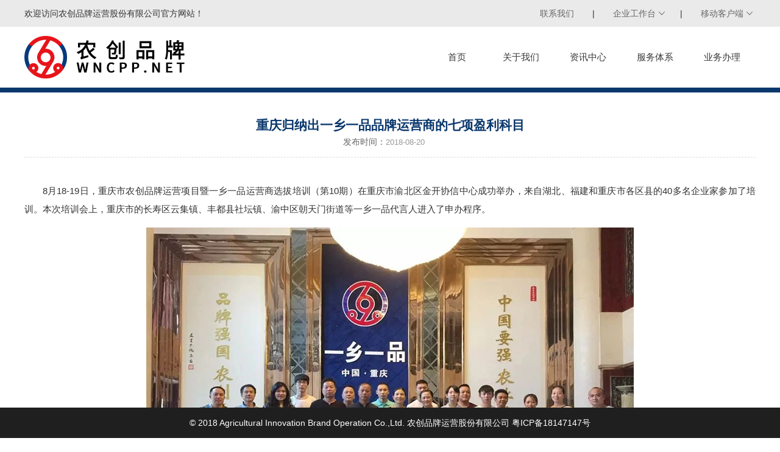

--- FILE ---
content_type: text/html
request_url: http://wncpp.net/html/news/scdt-detail-l7.html
body_size: 3351
content:
<!DOCTYPE html>
<html>
<head>
  <meta charset="UTF-8">
  <title>农创品牌运营股份有限公司官方网站-资讯中心-市场动态</title>
  <link href="../../images/favicon.ico" mce_href="images/favicon.ico" rel="shortcut icon" type="image/ico">
  <link rel="stylesheet" href="../../css/main.css"/>
</head>
<body>
<!-- 页头开始 -->
<div id="header"><script src="../../js/head.js" type="text/javascript"></script></div>
<!-- 页头结束 --> 
<div class="main">
  <!--<div class="NeiBanner" style="background-image: url('../../images/ban1.jpg')"></div>-->
  <div class="NeiBanner"></div>
  <div class="pageCont cmain">
  	<div class="text">
        <h2 class="newsTit">
            <span>重庆归纳出一乡一品品牌运营商的七项盈利科目</span>
            <span class="fn f14 gray">发布时间：<b>2018-08-20</b></span>
        </h2>
        <div class="pt20">
           <p>8月18-19日，重庆市农创品牌运营项目暨一乡一品运营商选拔培训（第10期）在重庆市渝北区金开协信中心成功举办，来自湖北、福建和重庆市各区县的40多名企业家参加了培训。本次培训会上，重庆市的长寿区云集镇、丰都县社坛镇、渝中区朝天门街道等一乡一品代言人进入了申办程序。</p>
           <p class="nt2 tc"><img src="../../images/news/scdt-l7-1.jpg"><br><span class="blue1">重庆一乡一品品牌运营商第十期选拔培训班部分学员合影</span></p>
           <p>培训选拔会上，北京互生经济学研究院“县域经济可持续发展课题组”专家成员、《科技与法律》杂志社“知识产权案例研究”栏目同行评议专家审稿人、重庆博都农业发展有限公司总经理兼首席讲师殷红艳女士，根据全国农创品牌运营股份有限公司培训大纲要求，结合重庆两个多月的市场推广探索和实践，详细梳理和解读了“一乡一品品牌运营商的七项盈利科目”。</p>
           <p>殷红艳的授课深入浅出、娓娓道来，尽显专家风范：“一乡一品品牌运营商项目的配合国家乡村振兴战略、助力国家品牌强农计划的落地项目；是推动‘农业全面升级、农村全面进步、农民全面发展’的解决方案；是新时期中国农村新一轮改革的切入点；是对中国农业发展新模式的率先探索”。</p>
           <p>殷红艳旁征博引地给与会企业家分析：“一乡一品的七项盈利科目不仅合法合规，项目收益不仅巨大，而且可实现80年以上的持续盈利，是一个前所未有的创新型项目”。</p>
           <p>殷红艳还深情地说：“一乡一品渠道产品，不远的将来就是中国农村好产品的代名词，一乡一品代言人是国家乡村振兴的基础人才，是中国新时期的一代乡贤型企业家！你们责任重大、使命光荣、前途无量！” </p>
           <p class="nt2 tc"><img src="../../images/news/scdt-l7-2.jpg"><br><span class="blue1">重庆博都农业发展有限公司殷红艳女士讲解“七项盈利科目”</span></p>
           <p>一乡一品品牌运营商的盈利科目有以下七项：</p>
           <p class="fb">一、品牌认证担保年费收益</p>
           <p>一乡一品的品牌渠道是当地品牌企业进入一乡一品专区销售产品的通道，为了保护消费者权益，杜绝假冒伪劣产品进入渠道，我们需要对所有进入渠道的企业进行品牌认证和品牌质量跟踪，所以当地一乡一品品牌运营商需要向进入一乡一品专区渠道的企业收取每年1000元的品牌认证担保费用，如果进入一乡一品的产品一旦出现品质问题，品牌运营商必须承担连带责任。</p>
           <p class="fb">二、电商管理服务费收益</p>
           <p>一乡一品专区的产品销售电商管理服务费是3%，其中2%是留成给一乡一品品牌运营商的管理费，该收益仅向该运营商所在区域所服务企业扣取。</p>
           <p class="fb">三、产品销售收益</p>
           <p>1、产品代理销售收益：一乡一品品牌运营商可以代理销售品牌企业产品，赚取代理销售产品的利润。</p>
           <p>2、自创品牌产品销售收益：一乡一品品牌运营商可以塑造自己的品牌产品，获得销售收益。</p>
           <p>3、去库存产品促销收益：利用互生系统平台的抵扣券专区，帮助企业促销去库存获得促销收益。</p>
           <p class="fb">四、市场推广收益</p>
           <p>1、一乡一品品牌运营商的服务体系建设需要大力推广选商工作，前期的推广工作是难得的商机，一乡一品品牌运营商的招商提成是20%，即6000元。</p>
           <p>2、参与城市农创品牌公司及省公司的辅助招商提成为首次投资费用的5%。</p>
           <p>3、推广企业应用一乡一品的互生企业系统（可接受定向消费币）享4000元/套的推广提成。</p>
           <p class="fb">五、托管项目股权收益</p>
           <p>1、发卡股权收益：每一个一乡一品品牌运营商需要为当地消费者免费发放互生福利卡，9999张卡为一个托管项目单位，享受该托管项目系统内收益30%分配（按照《农创1号手册》消费积分收益预算，每年可能产生收益72万元至216万元，年限可能80年以上），按照发卡数量的占比配置实际股权，所需的基础成本费用30万元在托管项目的收益里扣回，这30%的发卡股权属于发卡机构，享有终身收益权，可世袭继承。</p>
           <p>2、经营股权激励收益：一乡一品品牌运营商前三年年审过关，将获得每年10%的托管项目收益，三年累计可获得30%托管项目收益，该部分收益只能在企业正常从事一乡一品品牌运营商工作的情况下获得分配，不属于企业的股权，是互生系统平台扶持地方品牌运营的支持计划，不得转让、不得继承、不得带走，永远置留给继续在当地从事一乡一品品牌运营商的经营团队。</p>
           <p class="fb">六、代理农业科技项目收益</p>
           <p>人民对美好生活的向往，必然会助力农业科技项目的健康发展，助推农特产品的升级换代、土地改良、种子改良、种植技术的改进等项目，这里蕴含了很多商机，一乡一品品牌运营商有责任和义务去代理和推广，同时也能获得相应的收益。</p>
           <p class="fb">七、互生企业系统积分增值收益</p>
           <p>一乡一品品牌运营商系统里有积分增值收益和再增值收益，每月不确定，收益最高40万。获得一乡一品品牌运营商资格越早，增值收益就越大，品牌运营商服务的企业给消费者积分越多，获得的奖励就越大（再增值收益也就越多）。</p>
        </div>
    </div>
  </div>
</div>
<!-- 页脚开始 -->
<div id="footer"><script src="../../js/footer.js" type="text/javascript"></script></div>
<!-- 页脚结束 -->		
<script src="../../js/jquery-1.12.4.js"></script>
<script src="../../js/jquery.SuperSlide.2.1.1.js"></script>
<script src="../../js/loadModule.js" type="text/javascript"></script>
<!--<script src="../../js/main.js"></script>-->
</body>
</html>

--- FILE ---
content_type: text/css
request_url: http://wncpp.net/css/main.css
body_size: 14645
content:
*{
  padding:0;
  margin:0;
  word-break: break-all;
}
body{
  /*color:#666;*/
  color:#333;
  font:14px "Microsoft Yahei","Hiragino Sans GB","Heiti SC","WenQuanYi Micro Hei",sans-serif;
  background:#fff;
  width: 100%;
}
p,h1,h2,h3,h4,h5,h6,ul,li,ol{
  padding:0;
  margin:0;
}
.m60{margin-bottom: 60px}
i,em{font-style: normal}
.lf{float:left;}
.rt{float:right;}
.clear{clear:both;}
ul,dl,dt,dd,ol,li{list-style:none;}
a{
  color:#666;
  text-decoration:none;
}
input,button,textarea{outline: none;background-color: #fff}
.link{
  position: relative;
  display: block;
  width: 100%;
  height: 100%;
}
img{border: none;}
@media (max-width: 1200px) {
  body, header {
    width: 1300px;
  }
}
#header{
	min-height: 144px;
}
#footer{
	position: fixed;
	bottom: 0;
	width: 100%;
}
#header + .main{
	margin-bottom: 50px;
}
.SearchLabel input,.SliderForm,/*.HeaderList ul li a:before,.HeaderList ul li a span,*/.banner .indicator a,.banner .cut,
.banner .prev,.banner .next,.NavTopMore:before,.NavTopMore,.News .picList li dl dt,.AppList ul li a img,
.center ul li a img,.LinkMain:before,.FooterTop .LinkMList ul li a,.NeiNav ul li,.NeiNav ul li span,.DownUp a
,.DownUp a:before,.ANMain ul li a dt img,.ANMain ul li a dt .mk,.ANMain ul li a dd .span3,.ANMain ul li a dd .span2,
.pages a,.ACMain ul li a dt img,.ACMain ul li a dt,.ACMain ul li a dd,.NProducts ul li a dl dt,.AppMain ul li a img,
.ProMed,.CFList,.PRobelemList ul li,.TMLebel input,.TMLebel textarea,.TMBtns{
  transition: all 0.3s linear;
  -webkit-transition: all 0.3s linear;
  -moz-transition: all 0.3s linear;
  -o-transition: all 0.3s linear;
}
.CloMain{
  transition: all 0.4s linear;
  -webkit-transition: all 0.4s linear;
  -moz-transition: all 0.4s linear;
  -o-transition: all 0.4s linear;
}
.cmain:after,.HeaderList ul:after,.NavTop:after,.AppList ul:after,.center ul:after,.DownUp:after,.ANMain ul:after,
.ACMain ul:after,.NProducts ul:after,.PDNav:after,.AppMain ul:after,.Address ul:after,.TMLebelMain:after{
  content: ' ';
  display: table;
  clear: both;
}

/*  header  */
.cmain{
  width: 1200px;
  margin: 0 auto;
}
.cmain img{max-width: 100%}
.HeaderTop{
  width: 100%;
  height: 44px;
  line-height: 44px;
  background-color: #eaeaea;
}
.HeaderTel{
  float: right;
  /*padding-left: 25px;
  background-repeat: no-repeat;
  background-position: left center;
  background-image: url("../images/tel1.png");*/
}
.HeaderTel em{color: #44a8f2}
.HeaderTel span{margin:0 30px;}
.HeaderBot{
  width: 100%;
  height: 100px;
  background-color: #fff;
}
.logo{
  float: left;
  margin-top: 15px;
}
.search{float: right;position: relative}
.SearchBtn{
  width: 79px;
  height: 80px;
  background-color: #fff;
  background-repeat: no-repeat;
  background-position: center;
  background-image: url("../images/fdj1.png");
  border-right: 1px solid #eeeeee;
  cursor: pointer;
}
.SliderForm{
  position: absolute;
  right: 80px;
  top: 0;
  padding: 22px;
  background-color: #000;
  background-color: rgba(0,0,0,.3);
  filter: progid:DXImageTransform.Microsoft.Alpha(opacity=70);
  width: 350px;
  height: 36px;
  z-index: 300;
}
.SliderActive{
  padding: 22px 0 !important;
  width: 0 !important;
  opacity: 0 !important;
}
.SearchLabel input{
  width: 100%;
  height: 36px;
  line-height: 36px;
  border: 1px solid #ddd;
  border-radius: 3px;
  box-sizing: border-box;
}
.IpuAct{padding-left: 10px !important;}
.SearchLabel input:focus{border: 1px solid #44a8f2}
.HeaderList{float: right}
.HeaderList ul li{float: left}
.HeaderList ul li a{
  width: 100px;
  height: 100px;
  display: block;
  position: relative;
  z-index: 30;
  color: #383838;
  font-size: 15px;
  text-align: center;
}
.HeaderList ul li a span{display: block;}
.HeaderList ul li a .span1{
	line-height: 100px;
}
.HeaderList ul li a .span2{
  padding-top: 30px;
}
.HeaderList ul li.active a:before{height: 100%}
.HeaderList ul li a:before{
  content: '';
  position: absolute;
  top: 0;
  left: 0;
  width: 100%;
  height: 0;
  background-color: #0b386c;
  z-index: -1;
}
.HeaderList ul li.active a span{color: #fff}
.HeaderList ul li a:hover span{color: #fff}
.HeaderList ul li a:hover:before{
  height: 100px;
}
/*  banner  */
.banner {
  height: 500px;
  position: relative;
}
.banner ul li {
  height: 100%;
  width: 100%;
  position: absolute;
  display: none;
  z-index:10;
}
.banner .cut {
  position: absolute;
  width: 43px;
  height: 75px;
  top:50%;
  margin-top: -38px;
  background-repeat: no-repeat;
  background-position: center;
  z-index: 20;
  opacity: 0;
  filter: progid:DXImageTransform.Microsoft.Alpha(opacity=0);
  border-radius: 3px;
  cursor: pointer;
}
.banner:hover .cut{
  opacity: 0.6;
  filter: progid:DXImageTransform.Microsoft.Alpha(opacity=60);
}
.banner .prev {
  left: 30px;
  background-image: url("../images/zhd.png");
}
.banner .next {
  right: 30px;
  background-image: url("../images/yhd.png");
}
.banner .indicator {
  position: absolute;
  width: 100%;
  left:0;
  bottom:24px;
  text-align: center;
  z-index: 20;
}
.banner .indicator a {
  display: inline-block;
  width: 45px;
  height: 2px;
  background: #fff;
  margin: 10px;
}
.banner .indicator a.cur {background: #0067b2;}
.banner .indicator a.cur:hover{background: #0067b2;}
/*  轮播结束  */
.NavTop{
  /*height: 38px;
  line-height: 38px;
  margin-bottom: 40px;*/
}
/*.NavTopTxt{float: left;}*/
.NavTopTxt span,
.NavTopTxt1 span,
.NavTopTxt2 span{
  display: block;
  font-size: 24px;
  color: #0b386c;
  /*font-weight: bold;*/
}
.NavTopTxt em,
.NavTopTxt b,
.NavTopTxt1 em,
.NavTopTxt2 em{
  /*font-size: 16px;*/
  font-size: 18px;
  color: #0b386c;
  font-weight: normal;
}
.NavTopMore{
  float: right;
  font-size: 14px;
  position: relative;
}
.NavTopMore:before{
  content: '';
  position: absolute;
  top: 18px;
  right: 50px;
  width: 30px;
  height: 1px;
  border-top: 1px solid #666;
}
.NavTopMore:hover{color: #44a8f2}
.NavTopMore:hover:before{ border-top: 1px solid #44a8f2;}

/*  产品中心  */
.News .picList li{
  float: left;
  /*width: 294px;*/
  width: 230px;
  margin-right: 8px;
}
.News .picList li a{
  display: block;
  position: relative;
}
.News .picList li dl dt{
  /*width: 294px;*/
  width: 230px;
  height: 294px;
  overflow: hidden;
  position: relative;
}
.News .picList li dl dt img{
  position: absolute;
  top: 0;
  left: 0;
  right: 0;
  bottom: 0;
  margin: auto;
  width: 0;
  height: 0;
}
.News .picList li:hover dl dt{box-shadow: 0 5px 10px #ddd}
.CloMain{
  display: block;
  position: absolute;
  left: 0;
  top: 0;
  width: 100%;
  height: 100%;
  background-color: #fff;
  transform: scale(1,1);
  -webkit-transform: scale(1,1);
  -moz-transform: scale(1,1);
  -ms-transform: scale(1,1);
  -o-transform: scale(1,1);
  transform-origin: top center;
  -webkit-transform-origin: top center;
  -moz-transform-origin: top center;
  -ms-transform-origin: top center;
  -o-transform-origin: top center;
}
.CloMain .clo{
  display: block;
  padding: 20px;
}
.News .picList li:hover dl dt .CloMain{
  /*transform: scale(1,1);
  -webkit-transform: scale(1,1);
  -moz-transform: scale(1,1);
  -ms-transform: scale(1,1);
  -o-transform: scale(1,1);*/
}
.CloMain .clo span{
  display: block;
  text-align: center;
}
.CloMain .clo .span1{
  font-size: 48px;
  /*color: #44a8f2;*/
  color: #23ac38;
}
.CloMain .clo .shu{
  width: 2px;
  height: 90px;
  margin: 0 auto;
  background-color: #dddddd;
}
.CloMain .clo .span2{
  line-height: 28px;
  /*text-align: justify;
  height: 56px;*/
  text-align: center;
  height: 146px;
  overflow: hidden;
}
.CloMain .clo .span3{
  width: 150px;
  height: 34px;
  line-height: 34px;
  border-radius: 3px;
  /*background-color: #44a8f2;*/
  background-color: #23ac38;
  color: #fff;
  margin: 10px auto 0;
}
.News .picList li dl dd{
  padding: 0 10px;
  overflow: hidden;
  white-space: nowrap;
  text-overflow: ellipsis;
  height: 40px;
  line-height: 40px;
  text-align: center;
  color: #44a8f2;
}
.pageState{display: none}
.PartnerScroll{position: relative}
.PartnerScroll .prev{
  left: -50px;
  background-image: url("../images/zhd.png");
}
.PartnerScroll .next{
  right: -50px;
  background-image: url("../images/yhd.png");
}
.PartnerScroll .prev,
.PartnerScroll .next{
  position: absolute;
  width: 20px;
  height: 36px;
  top: 50%;
  margin-top: -18px;
  background-repeat: no-repeat;
  background-position: center;
  z-index: 20;
  cursor: pointer;
}
.News .tempWrap{width: 1200px !important;}
/*  应用服务  */
.application{
  padding: 60px 0;
  background-color: #0b386c;
  /*margin-top: 30px;*/
}
.AppList ul li{
  float: left;
  margin-right: 15px;
  position: relative;
  top: -200px;
  opacity: 0
}
.AppList ul li a{
  display: block;
  position: relative;
  width: 390px;
  height: 235px;
  overflow: hidden;
}
.AppList ul li a img{
  width: 100%;
  height: 100%;
}
.AppList ul li a:hover img{
  transform: scale(1.03);
  -webkit-transform: scale(1.03);
  -moz-transform: scale(1.03);
  -ms-transform: scale(1.03);
  -o-transform: scale(1.03);
}
.AppList ul li a .ALMed{
  position: absolute;
  left: 10px;
  bottom: 10px;
  max-width: 350px;
  border-radius: 3px;
  height: 36px;
  line-height: 36px;
  padding: 0 10px;
  background-color: #000;
  background-color: rgba(0,0,0,.5);
  color: #fff;
  font-size: 16px;
  overflow: hidden;
  white-space: nowrap;
  text-overflow: ellipsis;
  filter: progid:DXImageTransform.Microsoft.Alpha(opacity=70);
}
.center ul li{
  float: left;
  margin-right: 14px;
  position: relative;
  left: -200px;
  opacity: 0;
}
.center ul li a{
  display: block;
  width: 593px;
  height: 366px;
  position: relative;
  overflow: hidden;
}
.center ul li a img{width: 100%}
.center ul li a:hover img{
  transform: scale(1.03);
  -webkit-transform: scale(1.03);
  -moz-transform: scale(1.03);
  -ms-transform: scale(1.03);
  -o-transform: scale(1.03);
}
.CenterMed{
  position: absolute;
  left: 0;
  bottom: 0;
  color: #fff;
  padding: 10px 15px;
  width: 530px;
  z-index: 999;
}
.CenterMed a {color: #fff;font-size:15px;}
/*新增*/
.CenterMedBg {
  position: absolute;
  left: 0;
  bottom: 0;	
  width: 560px;
  height: 40px;
  background: #000;
  opacity: 0.5;
  filter:Alpha(opacity=50);
}
.CenterMed .txt1{
  height: 20px;
  line-height: 20px;
}
.CenterMed .txt1 span{font-size: 18px}
.CenterMed .hen{
  width: 60px;
  height: 1px;
  margin: 20px 0;
  background-color: #fff;
}
.CenterMed .txt2{
  /*width: 375px;*/
  line-height: 28px;
  height: 56px;
  overflow: hidden;
  text-align: justify;
}
/*  footer  */
.FooterTop{
  /*background-color: #10293c;*/
  border-top: 1px solid #e5e5e5;/*新增*/
  background-color: #f5f5f5;
  padding: 30px 0;
  font-size: 0;
}
.FooterTop ul{
  display: inline-block;
  vertical-align: top;
  margin-right: 50px;
}
.FooterTop ul li{font-size: 14px;line-height: 30px;/*color: #999*/;color: #666}
.FooterTop ul li a{/*color: #999*/;color: #666}
.FooterTop ul li.active{
  margin-bottom: 5px;
  font-size: 16px;
  /*color: #bababa;*/
  color: #275e86;
}
.FooterTop ul li.active a{
  font-size: 16px;
  /*color: #bababa;*/
  color: #275e86;
}
.FooterTop ul li a:hover{color: #bababa}
.FooterTop ul.ImgList li.item{margin-bottom: 10px}
.FooterTop ul.ImgList li.item a{
  display: inline-block;
  width: 25px;
  height: 25px;
  border-radius: 50%;
  margin-right: 10px;
  background-repeat: no-repeat;
  background-position: center;
}
.FooterTop ul.ImgList li.item .m1{background-image: url("../images/m1.png");position: relative}
.FooterTop ul.ImgList li.item .m1:hover{background-image: url("../images/m1-active.png")}

.FooterTop ul.ImgList li.item .m2{background-image: url("../images/m2.png")}
.FooterTop ul.ImgList li.item .m2:hover{background-image: url("../images/m2-active.png")}

.FooterTop ul.ImgList li.item .m3{background-image: url("../images/m3.png")}
.FooterTop ul.ImgList li.item .m3:hover{background-image: url("../images/m3-active.png")}

.FooterTop ul.ImgList li.item .m4{background-image: url("../images/m4.png")}
.FooterTop ul.ImgList li.item .m4:hover{background-image: url("../images/m4-active.png")}

.FooterTop ul li.hen{
  width: 60px;
  height: 2px;
  background-color: #275e86;
  margin-bottom: 20px;
}
.LinkItem{
  float: right;
  color: #bababa;
  font-size: 14px;
  line-height: 30px;
}
.LinkItem .txt1{text-align: right}
.LinkItem .txt1 em{font-size: 16px}
.LinkItem .txt2{text-align: right;margin-bottom: 10px}
.LinkItem .txt2 span{
  display: inline-block;
  width: 60px;
  height: 2px;
  background-color: #275e86;
}
.LinkItem .txt3{position: relative}
.LinkMain{
  width: 190px;
  height: 36px;
  line-height: 36px;
  padding: 0 20px 0 30px;
  background-color: #405463;
  position: relative;
  cursor: pointer;
}
.LinkMain:before{
  content: '';
  position: absolute;
  right: 20px;
  top: 13px;
  width: 0;
  height: 0;
  border-left: 6px solid transparent;
  border-right: 6px solid transparent;
  border-top: 8px solid #ffffff;
}
.NameActive:before{
  transform: rotate(180deg);
  -webkit-transform: rotate(180deg);
  -moz-transform: rotate(180deg);
  -ms-transform: rotate(180deg);
  -o-transform: rotate(180deg);
}
.FooterBot{
  height: 50px;
  line-height: 50px;
  color: #fff;
  background-color: #1f1f1f;
}
.FooterBot a {color: #fff;}
.LinkMList{
  position: absolute;
  left: 0;
  bottom: 37px;
  width: 240px;
  max-height: 120px;
  padding: 10px 0;
  border-radius: 3px;
  background-color: #405463;
  color: #bababa;
  overflow: hidden;
  z-index: 30;
  text-align: center;
  display: none;
}
.FooterTop .LinkMList ul{
  width: 260px;
  max-height: 120px;
  margin: 0;
  overflow-y: scroll;
}
.FooterTop .LinkMList ul li a{
  display: block;
  line-height: 30px;
  padding: 0 10px;
  overflow: hidden;
  white-space: nowrap;
  text-overflow: ellipsis;
}
.FooterTop .LinkMList ul li a:hover{background-color: #275e86}

/*  关于我们  */
.NeiBanner{
  width: 100%;
  /*height: 360px;*/
  height: 8px;
  overflow: hidden;
  /*background-position: center;*/
  background-color: #0b386c;
}
.NeiNav{
  width: 100%;
  height: 60px;
  background-color: #f6f6f6;
  text-align: center;
}
.NeiNav .cmain{font-size: 0}
.NeiNav ul li{
  display: inline-block;
  vertical-align: top;
  height: 58px;
  border-bottom: 2px solid transparent;
  font-size: 14px;
  margin-right: 30px;
}
.NeiNav ul li.active{border-bottom: 2px solid #44a8f2;}
.NeiNav ul li.active a{color: #44a8f2}
.NeiNav ul li.active a .span2{color: #44a8f2}
.NeiNav ul li:hover{border-bottom: 2px solid #44a8f2;}
.NeiNav ul li:hover span{color: #44a8f2 !important;}
.NeiNav ul li a{
  display: block;
  padding: 10px 0;
  font-size: 16px;
}
.NeiNav ul li a .span2{font-size: 12px;color: #999999}
.NeiNav ul li a span{display: block;}
.NeiNav ul li a .span3{
  height: 40px;
  line-height: 40px;
  vertical-align: top;
}
.NeiNav ul li.sp3{ border-bottom: 2px solid transparent !important;}
.NeiNav ul li.sp3 a{color: #44a8f2 !important;}
.WfTopNav{margin: 40px 0;}
.WfTopNav .txt1{
  font-size: 24px;
  color: #383838;
}
.WfTopNav .txt2{color: #999999;line-height: 30px}
.WfTopNav .hen{
  width: 70px;
  height: 2px;
  /*background-color: #44a8f2;*/
  background-color: #23ac38;
  margin-top: 10px;
}
.WfMainFigure{margin-bottom: 40px}
.WfMainTxt{
  float: left;
  width: 580px;
  height: 247px;
  overflow: hidden;
  text-align: justify;
  line-height: 25px;
}
.WfMainImg{
  float: right;
  width: 580px;
  height: 247px;
  overflow: hidden;
}
.WfMainImg img{width: 100%}
.WfMainFigure2{
  padding: 40px 0 100px;
  background-color: #f8f8f8;
}
.WfImg2{
  float: left;
  width: 580px;
  height: 300px;
  overflow: hidden;
}
.WfImg2 img{width: 100%}
.WfTxt2{
  float: right;
  width: 580px;
  height: 300px;
  overflow: hidden;
  line-height: 25px;
}
/*  关于我们 新闻动态  */
.AboutNews{
  position: relative;
  text-align: center;
  font-size: 18px;
  color: #5a5959;
  line-height: 30px;
  margin: 40px 0;
}
.AboutNews i{
  position: absolute;
  right: 0;
  top: 0;
  height: 30px;
  line-height: 30px;
  color: #999;
  padding-left: 25px;
  font-size: 14px;
  background-repeat: no-repeat;
  background-position: left center;
  background-image: url("../images/hours.png");
}
.AboutNewsTxt{
  text-align: justify;
  line-height: 30px;
}
.DownUp{
  line-height: 30px;
  font-size: 16px;
  margin: 40px 0 100px;
}
.DownLf{
  float: left;
  padding-left: 15px;
  position: relative;
}
.DownLf:before{
  content: '';
  position: absolute;
  width: 0;
  height: 0;
  left: 0;
  top: 10px;
  border-top: 5px solid transparent;
  border-bottom: 5px solid transparent;
  border-right: 6px solid #666; 
}
.UpRt{
  float: right;
  padding-right: 15px;
  position: relative;
}
.UpRt:before{
  content: '';
  position: absolute;
  width: 0;
  height: 0;
  right: 0;
  top: 10px;
  border-top: 5px solid transparent;
  border-bottom: 5px solid transparent;
  border-left: 6px solid #666;
}
.DownUp a:hover{color: #44a8f2}
.UpRt:hover:before{border-left: 6px solid #44a8f2;}
.DownLf:hover:before{border-right: 6px solid #44a8f2;}
/*  关于我们新闻列表页   */
.ANMain{margin-top: 40px}
.ANMain ul li{
  float: left;
  margin-right: 30px;
  margin-bottom: 30px;
}
.ANMain ul li a{
  display: block;
  width: 380px;
  perspective: 400px;
  -webkit-perspective: 400px;
  -moz-perspective: 400px;
}
.ANMain ul li a dt{
  position: relative;
  width: 380px;
  height: 235px;
  overflow: hidden;
}
.ANMain ul li a dt img{width: 100%;}
.ANMain ul li a:hover dt img{
  transform: scale(1.03);
  -webkit-transform: scale(1.03);
  -moz-transform: scale(1.03);
  -ms-transform: scale(1.03);
  -o-transform: scale(1.03);
}
.ANMain ul li a dt .mk{
  position: absolute;
  width: 100%;
  height: 100%;
  top: 0;
  left: 0;
  background-color: #000;
  background-color: rgba(0,0,0,.5);
  filter: progid:DXImageTransform.Microsoft.Alpha(opacity=70);
  background-repeat: no-repeat;
  background-position: center;
  background-image: url("../images/lj1.png");
  transform-origin: 50% 0%;
  -webkit-transform-origin: 50% 0%;
  -moz-transform-origin: 50% 0%;
  -ms-transform-origin: 50% 0%;
  -o-transform-origin: 50% 0%;
  transform: rotate3d(-1, 0, 0, 117deg);
  -webkit-transform: rotate3d(-1, 0, 0, 117deg);
  -moz-transform: rotate3d(-1, 0, 0, 117deg);
  -ms-transform: rotate3d(-1, 0, 0, 117deg);
  -o-transform: rotate3d(-1, 0, 0, 117deg);
}
.ANMain ul li a:hover dt .mk{
  transform: rotate3d(0, 0, 0, 0deg);
  -webkit-transform: rotate3d(0, 0, 0, 0deg);
  -moz-transform: rotate3d(0, 0, 0, 0deg);
  -ms-transform: rotate3d(0, 0, 0, 0deg);
  -o-transform: rotate3d(0, 0, 0, 0deg);
}
.ANMain ul li a dd span{display: block}
.ANMain ul li a dd .span1{
  font-size: 16px;
  color: #999;
  padding-left: 25px;
  line-height: 50px;
  background-repeat: no-repeat;
  background-position: left center;
  background-image: url("../images/sj2.png");
}
.ANMain ul li a dd .span2{
  font-size: 16px;
  color: #383838;
  text-align: justify;
  line-height: 25px;
  height: 50px;
  overflow: hidden;
}
.ANMain ul li a:hover dd .span2{color: #44a8f2}
.ANMain ul li a dd .span3{
  width: 158px;
  height: 38px;
  font-size: 0;
  text-align: center;
  border: 1px solid #ddd;
  border-radius: 3px;
  line-height: 38px;
  margin-top: 20px;
}
.ANMain ul li a dd .span3 em,.ANMain ul li a dd .span3 i{font-size: 14px;}
.ANMain ul li a dd .span3 em{margin-right: 10px}
.ANMain ul li a dd .span3:hover{
  border: 1px solid #44a8f2;
  background-color: #44a8f2;
  color: #fff;
}
.pages{
  font-size: 0;
  text-align: center;
  margin: 40px 0;
}
.pages a{
  display: inline-block;
  vertical-align: top;
  /*height: 38px;*/
  height: 28px;
  line-height: 30px;
  padding: 0 10px;
  border: 1px solid #f7f7f7;
  background-color: #f7f7f7;
  /*border-radius: 3px;*/
  color: #333;
  font-size: 14px;
  margin-right: 15px;
  cursor: pointer;
}
.pages .nex{margin-right: 0}
.pages a.active{
  border: 1px solid #0b386c;
  background-color: #0b386c;
  color: #fff;
  cursor: text;
}
.pages a:hover{
  border: 1px solid #0b386c;
  background-color: #0b386c;
  color: #fff;
}
/*  执业资质  */
.ACMain{margin-top: 40px}
.ACMain ul li{
  float: left;
  width: 270px;
  margin-right: 40px;
  margin-bottom: 40px;
}
.ACMain ul li a{display: block;}
.ACMain ul li a dt{
  width: 270px;
  height: 363px;
  overflow: hidden;
}
.ACMain ul li a:hover dt{box-shadow: 0 10px 20px #ddd}
.ACMain ul li a dt img{width: 100%;}
.ACMain ul li a:hover dt img{
  transform: scale(1.03);
  -webkit-transform: scale(1.03);
  -moz-transform: scale(1.03);
  -ms-transform: scale(1.03);
  -o-transform: scale(1.03);
}
.ACMain ul li a dd{
  padding: 0 10px;
  overflow: hidden;
  text-overflow: ellipsis;
  white-space: nowrap;
  color: #545454;
  margin-top: 15px;
  text-align: center;
}
.ACMain ul li a:hover dd{color: #44a8f2}
/*  产品与解决方案  */
.NProducts{margin-top: 40px}
.NProducts ul li{
  float: left;
  width: 294px;
  margin-right: 8px;
  margin-bottom: 40px;
}
.NProducts ul li a dl dt{
  position: relative;
  width: 294px;
  height: 294px;
  overflow: hidden;
}
.NProducts ul li a{display: block;}
.NProducts ul li a:hover dl dt .CloMain{
  transform: scale(1,1);
  -webkit-transform: scale(1,1);
  -moz-transform: scale(1,1);
  -ms-transform: scale(1,1);
  -o-transform: scale(1,1);
}
.NProducts ul li:hover dl dt{box-shadow: 0 5px 10px #ddd}
.NProducts ul li a dl dd{
  padding: 0 10px;
  overflow: hidden;
  white-space: nowrap;
  text-overflow: ellipsis;
  height: 40px;
  line-height: 40px;
  text-align: center;
  color: #44a8f2;
}
.ToProcuts{float: right;}
.ToProcuts a{
  display: block;
  width: 120px;
  height: 40px;
  padding: 10px 0;
  background-repeat: no-repeat;
  background-position: center;
  background-image: url("../images/fh1.png");
  color: #fff;
}
.ToProcuts a em{display: block}
.ToProcuts a .em1{font-size: 16px}
.ToProcuts a .em2{font-size: 14px}
.PDNav{
  font-size: 16px;
  color: #383838;
  margin: 60px 0 40px;
  line-height: 30px;
}
.PDNav i{
  float: left;
  width: 8px;
  height: 15px;
  background-color: #44a8f2;
  margin: 7px 10px 0 0;
}
.PDNeiDetail{
  text-align: justify;
  line-height: 30px;
  margin-top: 40px;
}
.AppMain{
  margin-top: 40px;
  padding: 40px 0 100px;
  background-color: #f8f8f8;
}
.AppMain .PDNav{margin: 0 0 40px 0}
.AppMain ul li{
  float: left;
  margin-right: 15px;
  margin-bottom: 15px;
}
.AppMain ul li a{
  display: block;
  width: 390px;
  height: 250px;
  overflow: hidden;
  position: relative;
}
.AppMain ul li a:hover img{
  transform: scale(1.03);
  -webkit-transform: scale(1.03);
  -moz-transform: scale(1.03);
  -ms-transform: scale(1.03);
  -o-transform: scale(1.03);
}
.AppMain ul li a img{width: 100%}
.AppMain ul li a i{
  position: absolute;
  bottom: 10px;
  left: 10px;
  max-width: 340px;
  height: 36px;
  line-height: 36px;
  overflow: hidden;
  white-space: nowrap;
  text-overflow: ellipsis;
  background-color: #44a8f2;
  background-color: rgba(68,168,242,.9);
  filter: progid:DXImageTransform.Microsoft.Alpha(opacity=90);
  border-radius: 3px;
  color: #fff;
  padding: 0 15px;
}
.ProMed{
  position: absolute;
  top: -250px;
  left: 0;
  width: 100%;
  height: 100%;
  color: #fff;
  background-color: #000;
  background-color: rgba(0,0,0,.6);
  filter: progid:DXImageTransform.Microsoft.Alpha(opacity=70);
  line-height: 28px;
}
.ProMedCon{padding: 25px}
.ProMed .s1{font-size: 20px}
.ProMed .hen{
  width: 80px;
  height: 2px;
  background-color: #fff;
  margin: 20px 0;
}
.ProMed .s2{
  height: 130px;
  overflow: hidden;
  line-height: 25px;
}
.AppMain ul li a:hover .ProMed{top: 0;}
/*  详情页2  */
.ProductCon{
  line-height: 30px;
  text-align: justify;
  margin: 40px 0;
  color: #828282;
}
.ProductCon td{
  padding-right: 15px;
  box-sizing: border-box;
}
.ProductCon .span1{
  font-size: 16px;
  color: #383838;
}
.PRobelem{
  padding: 20px 0;
  background-color: #f6f6f6;
  margin-bottom: 40px;
}
.PRobelem .PDNav{margin: 0}
.PRobelem .PDNav{color: #828282}
.PRobelem .PDNav span{
  font-size: 24px;
  color: #383838;
}
.PRobelem .PDNav i{
  width: 7px;
  height: 22px;
  margin-top: 5px;
}
.PRobelemList ul li{
  margin-bottom: 25px;
  padding-bottom: 10px;
  border-bottom: 1px solid #ddd;
}
.CFList{
  height: 40px;
  line-height: 40px;
  font-size: 16px;
  color: #545454;
  overflow: hidden;
  text-overflow: ellipsis;
  white-space: nowrap;
  cursor: pointer;
  padding-right: 40px;
  background-repeat: no-repeat;
  background-position: right center;
  background-image: url("../images/zxj.png");
}
.CXMain{
  border: 1px solid #ddd;
  text-align: justify;
  line-height: 30px;
  padding: 10px;
  display: none;
}
.CFList:hover{
  color: #44a8f2;
  background-image: url("../images/xxj.png");
}
.PRobelemList ul li.active{border-bottom: 1px solid transparent;}
.PRobelemList ul li.active .CFList{
  color: #44a8f2;
  background-image: url("../images/xxj.png");
}
/*  应用服务  */
.ServiceMain{margin: 40px 0 100px;}
.SMKuaiCon{font-size: 0;margin: 30px 0;}
.SMKuai{
  display: inline-block;
  height: 36px;
  line-height: 36px;
  padding: 0 15px;
  border-radius: 3px;
  color: #FFF;
  /*background-color: #44a8f2;*/
  background-color: #23ac38;
  font-size: 14px;
  vertical-align: top;
}
.SMKuai em{font-size: 16px}
.SMTxt{
  line-height: 30px;
  text-align: justify;
  margin-bottom: 30px;
}
/*  联系我们  */
.Address{margin-top: 60px}
.Address ul li{
  float: left;
  width: 290px;
  margin-right: 10px;
}
.Address ul li dt{
  font-size: 0;
  text-align: center;
}
.Address ul li dt em{
  display: inline-block;
  font-size: 16px;
  padding-left: 60px;
  height: 70px;
  line-height: 70px;
  background-repeat: no-repeat;
  background-position: left center;
}
.Address ul li dt.m1 em{background-image: url("../images/addr.png")}
.Address ul li dt.m2 em{background-image: url("../images/tel.png")}
.Address ul li dt.m3 em{background-image: url("../images/email.png")}
.Address ul li dt.m4 em{background-image: url("../images/email1.png")}
.Address ul li dd{
  line-height: 25px;
  margin-top: 5px;
  text-align: center;
}
.Address ul li dd .span1{
  display: block;
  margin-bottom: 10px;
}
#Map{margin: 60px 0}
.ToMeForm{
  padding-bottom: 100px;
}
.ToMeMain{
  width: 750px;
  margin: 0 auto;
}
.TMLebel{margin-bottom: 25px}
.TMLebel input{
  width: 313px;
  height: 43px;
  line-height: 43px;
  border: 1px solid #ddd;
  border-radius: 3px;
  background-color: transparent;
  padding-left: 15px;
  padding-right: 30px;
  background-repeat: no-repeat;
  background-position: 98% center;
}
.TMLebel input:focus,.TMLebel textarea:focus{border: 1px solid #44a8f2}
.TMLebel .TMName{background-image: url("../images/name.png")}
.TMLebel .TMTels{background-image: url("../images/tel3.png")}
.TMLebel textarea{
  width: 718px;
  height: 138px;
  border: 1px solid #ddd;
  border-radius: 3px;
  padding: 10px 15px 30px 15px;
  resize: none;
  background-repeat: no-repeat;
  background-position: 98% 96%;
  background-image: url("../images/ly3.png");
}
.TMBtns{
  width: 750px;
  height: 45px;
  line-height: 45px;
  text-align: center;
  color: #fff;
  border-radius: 3px;
  border: 0;
  background-color: #44a8f2;
  cursor: pointer;
}
.TMBtns:hover{opacity: 0.8}
/*  资质荣誉蒙版  */
.NJMed{
  position: fixed;
  top: 0;
  left: 0;
  width: 100%;
  height: 100%;
  z-index: 300;
  text-align: center;
  display: none;
}
.NJMedbg{
  position: absolute;
  top: 0;
  left: 0;
  width: 100%;
  height: 100%;
  background-color: #000000;
  opacity: 0.7;
  filter: progid:DXImageTransform.Microsoft.Alpha(opacity=70);
}
.NJMedPre{
  display: inline-block;
  margin: 0 auto;
  position: relative;
  text-align: center;
  top: 0;
  padding: 0 120px 0 120px;
  opacity: 0;
}
.NJMedPre dl dt img{
  max-width: 483px !important;
  max-height: 649px !important;
}
.NJMedPre dl dd{
  padding: 0 10px;
  color: #fff;
  overflow: hidden;
  white-space: nowrap;
  text-overflow: ellipsis;
  height: 50px;
  line-height: 50px;
  text-align: center;
}
.zzpre,.zznex{
  position: absolute;
  top: 50%;
  width: 24px;
  height: 60px;
  margin-top: -30px;
  background-repeat: no-repeat;
  background-position: center;
  cursor: pointer;
  z-index: 5000;
}
.zzpre{
  left: 0;
  background-image: url("../images/zb.png")
}
.zznex{
  right: 0;
  background-image: url("../images/yb.png")
}
.zzclo{
  position: absolute;
  top: 0;
  right: 0;
  width: 46px;
  height: 46px;
  background-repeat: no-repeat;
  background-position: center;
  background-image: url("../images/xx.png");
  cursor: pointer;
}
.NJMedCon{
  position: relative;
  width: 100%;
  height: 100%;
}
/*  弹出二维码  */
.WXCon{position: relative}
.ewmcon{
  position: absolute;
  width: 60px;
  height: 60px;
  top: 25px;
  left: -26px;
  padding: 10px;
  border-radius: 3px;
  background-color: #fff;
  background-color: rgba(255,255,255,.5);
  filter: progid:DXImageTransform.Microsoft.Alpha(opacity=70);
  display: none;
}
.ewmcon img{width: 100%;}

/*新增CSS*/
.t2 {
	text-indent: 2em;
}
.nt2 {
	text-indent: 0em !important;
}
.mt10 {
	margin-top: 10px;
}
.mt15 {
	margin-top: 15px;
}
.mt20 {
	margin-top: 20px;
}
.mt30 {
	margin-top: 30px;
}
.pt10 {
	padding-top: 10px;
}
.pt20 {
	padding-top: 20px;
}
.pt30 {
	padding-top: 30px;
}
.pb30 {
	padding-bottom: 30px;
}
.pb50 {
	padding-bottom: 50px;
}
.AboutNewsTxt p {
	text-indent: 2em;
}
.AboutNewsTxt p.no-t-idt {
	text-indent: 0em;
}
.tc {
	text-align: center !important;
}
.tr {
	text-align: right;
}
.bgf5 {background-color:#f5f5f5;}
.homeAbout {
	/*min-height: 500px;
	background-color:#f5f5f5;*/
}
.homeAbout h1 {
	width: 860px;
	margin: 0 auto;
}
.homeAbout h1 span{
	display: block;
	text-align: right;
	font-size: 32px;
	font-weight: normal;
	color: #0b386c;
	letter-spacing: 12px;
}
.homeAbout h1 span:first-child {
	margin-bottom: 30px;
	text-align: left;
}
.homeAbout a {
	font-size: 16px;
	font-weight: bold;
	color: #ff9000;
}
.houseSolution {
	height: 340px;
	background-color:#0b386c;
}
.w50p{width:50%;}
.pt40 {padding-top:40px;}
.pb60 {padding-bottom:60px;}
.rf {float:right;}
.lh25{line-height:25px;}
.bztxt p {
	margin-top: 10px;
	line-height: 25px;
	text-indent: 2em;
}
.bztxt p:first-child {margin-top: 0;}
.bzlink {
	display: block;
	width: 120px;
    height: 40px;
    line-height: 40px;
    /*border-radius: 3px;*/
    background-color: #0b386c;
    color: #fff;
	text-align: center;
}
.NavTopTxt1 span,
.NavTopTxt1 em {display: block;}
.NavTopTxt1 .linez,
.NavTopTxt2 .linez {
	position: relative;
	height: 1px;
	width: 400px;
	margin: 0px auto;
	background-color: #999;
}
.NavTopTxt1 em,
.NavTopTxt2 em   {
	position: absolute;
	bottom: 0;
	left: 100px;
	width: 200px;
	background: #f6f6f6;
	text-align: center;
}
.NavTopTxt2 span,
.NavTopTxt2 em {display: block;}
.NavTopTxt2 .linez {
	width: 400px;
	background-color: #999;
}
.NavTopTxt2 em {
	width: 200px;
	left: 100px;
	background: #fff;
}
.hsList:after,
.newsType:after,
.ntlPg1:after,
.ntlPg2:after,
.serviceNav:after,
.serviceNavShow:after,
.ntlPg3 a:after{
  content: ' ';
  display: table;
  clear: both;
}
.hsList li {
	float: left;
	width: 400px;
	height: 80px;
	font-size: 16px;
	line-height: 80px;
	text-align: center;
}
.hsList li a {
	color: #fff;
}
.hsList li a em {
	display: inline-block;
	width: 6px;
	height: 20px;
	margin-right: 5px;
	background: #0b386c;
	overflow: hidden;
	vertical-align: -3px;
}
.hsList li a:hover {
	color: #aacffa;
}
.hsList li a:hover em {
	background: #aacffa;
}
.newsImg {
	width: 490px;
	height: 350px;
	overflow: hidden;
}
.newsList {
	width: 660px;
	height: 350px;
	overflow: hidden;
}
.newsType li {
	float: left;
	margin-right: 20px;
}
.newsType li.more {
	float: right;
	margin-right: 0;
}
.newsType {
	border-bottom: 1px solid #f0f0f0;
}
.newsType li a {
	display: block;
	padding: 0 0 10px 0;
	border-bottom: 3px solid #f6f6f6;
	color: #333;
	font-size: 16px;
}
.newsType li a:hover,
.newsType li a.act {
	border-bottom: 3px solid #0b386c;
	color: #0b386c;
}
.newsType li.more a:hover  {
	border-bottom: 3px solid #f6f6f6;
}
.newsTitList li .ntlPg1{
	height: 32px;
	line-height: 32px;
}
.ntlPg1 a {
	float: left;
	width: 450px;
	white-space: nowrap;
    overflow: hidden;
    text-overflow: ellipsis;
	/*font-size: 14px;*/
	font-size: 15px;
	color: #333;
}
.ntlPg1 span {
	float: right;
	font-size: 13px;
	color: #666;
}
.ntlPg1 a:hover,
.newsProfile a {
	color: #0b386c;
}
.none {display: none !important;}
.ntlPg2 {
	padding-bottom: 5px;
	margin-bottom: 5px;
}
.newsProfile {
	float: right;
	width: 400px;
	height: 132px;
	overflow: hidden;
	position: relative;
}
.newsPoint {
	float: left;
	width: 132px;
	height: 132px;
	overflow: hidden;
}
.newsDate {
	float: left;
	width: 60px;
	text-align: center;
}
.newsProfile a {
	/*font-size: 14px;*/
	font-size: 15px;
	color: #333;
}
.newsProfile p {
	padding: 5px;
	line-height: 25px;
	text-indent: 2em;
	color: #666;
	/*font-size: 13px;*/
	font-size: 14px;
}
.newsProfile span {
	position: absolute;
	bottom: 0;
	left: 0;
	color: #666;
	/*font-size: 12px;*/
	font-size: 13px;
}
.mt5 {
	margin-top: 5px;
}
.newsDate h1 {
	font-size: 42px;
	line-height: 36px;
	color: #333;
	font-weight: normal;
}
.newsDate h2 {
	font-size: 13px;
	color: #666;
	font-weight: normal;
}
.pt50 {padding-top: 50px;}
.pt80 {padding-top: 80px;}
.pt100 {padding-top: 100px;}
.pb10 {padding-bottom: 10px;}
.homeAbout h1 {
	font-size: 16px;
	color: #333;
}
.homeAbout h2 {
	font-size: 13px;
	font-weight: normal;
	color: #999;
}
.homeAboutBg {
	height:310px;
	background: url("../images/bg1.png") center 0 no-repeat;
}

.service h1 {
	padding-bottom: 60px;
	font-size: 32px;
	color: #333;
	text-align: center;
	font-weight: normal;
}
.service h1 span {margin: 0 70px;}

.serviceBg {
	height:410px;
	background: url("../images/serviceBg.jpg") center 0 no-repeat;
}
.serviceNav li {
	float: left;
	margin: 0 15px;
}
.serviceNav {
	width: 600px;
	margin: 0 auto;
}
.serviceNav a {
	display: block;
	width: 120px;
    height: 36px;
    line-height: 36px;
    border-radius: 36px;
    background-color: #fff;
    color: #333;
	text-align: center;
}
.serviceNav a:hover,
.serviceNav .act a {
	background-color: #0b386c;
    color: #fff;
}
.serviceNavShow li {
	float: left;
	margin-left: 15px;
	width: 390px;
	height: 535px;
}
.serviceNavShow li:first-child {
	margin-left: 0;
}
.SNSC {
	width: 290px;
	height: 355px;
	padding: 90px 50px;
	background: url("../images/service5.jpg") center 0 no-repeat;
}
.SNSC p {
    padding-top: 10px;
    line-height: 25px;
    text-indent: 2em;
	text-align: justify;
	color: #fff;
}
.SNSC a {
    display: block;
    width: 120px;
    height: 40px;
    line-height: 40px;
    border-radius: 40px;
    background-color: #fff;
    color: #ff9000;
    text-align: center;
}
.SNSCimg {
	width: 390px;
	height: 260px;
	overflow: hidden;
}
.bc {margin: 0 auto;}
.mb50 {margin-bottom: 50px;}
.news,
.homeHelp {
	min-height: 500px;
	background-color: #f6f6f6;
}
.homeHelp {
	height: 1140px;
	background: url("../images/homeHelp2.jpg") center 0 no-repeat;
}
.ylwlink {
    display: block;
    width: 120px;
    height: 40px;
    line-height: 40px;
    border-radius: 40px;
    background-color: #ff9000;
    color: #fff;
    text-align: center;
	font-size: 16px;
}
.homeHelp li {
	font-size: 16px;
	line-height: 32px;
	color: #333;
	text-align: center;
}
.pt60 {padding-top:60px;}
.pb20 {padding-bottom:20px;}
.newsLeft,
.newsRight {
	width: 560px;
	height: 460px;
	overflow: hidden;
}
.newsLeftImg {
	width: 560px;
	height: 240px;
	position: relative;
	overflow: hidden;
}
.ntlPg3 {
	height: 80px;
}
.ntlPg3 a {
	display: block;
	height: 50px;
	padding: 15px 0;
	overflow-y: hidden;
}
.ntlPg3 a:hover {
	background-color: #ff9000;
}
.ntlPg3 a:hover .newsDate h1,
.ntlPg3 a:hover .newsDate h2,
.ntlPg3 a:hover .newsPs h1,
.ntlPg3 a:hover .newsPs h2 {
	color: #fff;
}
.ntlPg3 a:hover .newsDate {
	margin-left: 20px;
}
.newsPs {
	float: left;
	display: block;
	padding-left: 15px;
	margin-left: 5px;
	width: 430px;
	height: 50px;
	border-left: 1px solid #f0f0f0;
	overflow: hidden;
}
.newsPs h1 {
	/*font-size: 14px;*/
	font-size: 15px;
	color: #333;
	font-weight: normal;
}
.newsPs h2 {
	/*font-size: 13px;*/
	font-size: 14px;
	color: #666;
	font-weight: normal;
	/*margin-top: 15px;*/
	margin-top: 13px;
	width: 430px;
	white-space: nowrap;
    overflow: hidden;
    text-overflow: ellipsis;
}
.interact {
	background-color: #0b386c;
}
.msg {
	/*height: 234px;*/
	height: 200px;
	padding-top: 80px;
	position: relative;
}
.msgLine {
	width: 6px;
	height: 120px;
	background: #ff9000;
}
.w420 {width: 420px;}
.w500 {width: 500px;}
.w520 {width: 520px;}
.msgBox {
	float: left;
	/*width: 490px;
	height: 700px;*/
}
.scanCode {
	float: right;
}
.msgBox h1,
.msgBox h2 {
	height: 32px;
	font-size: 24px;
	color: #fff;
	margin-left: 0;
	font-weight: normal;
}
.msgBox h1 {
	height: 50px;
	font-size: 36px;
}
.h132 {height: 132px;}
.msgBox input {
    width: 400px;
    height: 56px;
	border: 0 none;
	padding: 0 6px;
	margin-bottom: 40px;
    line-height: 56px;
    background-color: #fff;
	font-size: 16px;
	font-weight: bold;
}
.msgBox textarea {
    width: 500px;
    height: 138px;
    border: 0 none;
    padding: 6px;
	margin-bottom: 40px;
    resize: none;
    background-color: #fff;
	font-size: 16px;
	font-weight: bold;
}
.msgBox .TMBtns:hover {
    opacity: 0.8;
}
.msgBox .TMBtns {
    width: 512px;
    height: 56px;
	margin-bottom: 40px;
    line-height: 56px;
    text-align: center;
    color: #fff;
    border: 0 none;
    background-color: #ff9000;
    cursor: pointer;
	font-size: 24px;
	font-weight: bold;
}
.msgBg {
	height:349px;
	background: url("../images/bg2.png") center 0 no-repeat;
}
.footNav {
	height: 50px;
	border-bottom: 1px solid #666;
	background: #333;
}
.footNav a {
	margin-right: 40px;
	line-height: 50px;
	color: #fff;
	font-size: 14px;
}
.footCode {
	height: 180px;
	background: #333;
}
.code1,
.code2 {
	width: 90px;
}
.code1 img,
.code2 img {
	width: 90px;
	height: 90px;
	overflow: hidden;
}
.code1 h1,
.code2 h1 {
	margin-top: 5px;
	font-size: 13px;
	color: #fff;
	font-weight: normal;
	text-align: center;
}
.footLink {
	height: 50px;
	padding-top: 10px; 
}
.linkList li {
    float: left;
    margin-left: 10px;
    padding: 5px;
    border: 1px solid #999;
}
.linkList li img, .linkList li a {
    display: block;
    height: 30px;
}
.LinkScroll {
	position: relative;
}
.LinkScroll .prev, .LinkScroll .next {
    position: absolute;
    width: 19px;
    height: 26px;
    top: 8px;
    /*margin-top: -13px;*/
    background-repeat: no-repeat;
    background-position: center;
    z-index: 20;
    cursor: pointer;
}
.LinkScroll .prev {
    left: -20px;
    background-image: url(../images/zhd.png);
}
.LinkScroll .next {
    right: -20px;
    background-image: url(../images/yhd.png);
}
/*导航下拉*/
.navList {
    width: 110px;
    height: 100px;
    position: relative;
    z-index: 30;
    color: #383838;
    font-size: 15px;
    text-align: center;
	/*background: #0b386c;*/
}
.navList .span1 {
    display: block;
	line-height: 100px;
	color: #fff;
}
.navListLink {
	position: absolute;
	left: 0;
	top: 100px;
	background: #fff;
	-moz-box-shadow:0 0 3px #ddd; 
	-webkit-box-shadow:0 0 3px #ddd; 
	box-shadow:0 0 3px #ddd;
}
.HeaderList ul li .navList a {
    width: 100%;
    height: 30px;
    display: block;
	line-height: 30px;
    color: #383838;
    font-size: 13px;
    text-align: center;
	overflow-y: hidden;
}
.HeaderList ul li .navList a.span1 {
	height: 100px;
	line-height: 100px;
	font-size: 15px;
}
.HeaderList ul li .lang a {
	width: auto;
	text-align: left;
	padding-left: 20px;
	padding-right: 20px;
}
.HeaderList ul li .navList a:hover:before {
	height: 30px;
	background-color: #333;
}
.HeaderList ul li .navList a.span1:hover:before {
	height: 100px;
	background-color: #0b386c;
}
.HeaderList ul li .navList a:hover {
	background-color: #333;
	color: #fff;
}
.HeaderList ul li .navList a.span1:hover {
	background-color: #0b386c;
	color: #fff;
}
.fixColor {
	background: #0b386c !important;
	color: #fff !important;
}
.w80 {width: 80px;}
.w100 {width: 100px;}
.w110{width: 110px;}
.w200 {width: 200px !important;}
.w205 {width: 205px;}
.w250 {width: 250px !important;}
.ml50 {margin-left: 50px;}
.w835 {width:835px !important;}
.ScrollFix {
	position: fixed;
  top: 0;
	width: 100%;
  height: 100px;
	background-color: #fff;
  z-index: 100;
	-moz-box-shadow: 0 0 5px #333333;
  -webkit-box-shadow: 0 0 5px #333333;
  box-shadow: 0 0 10px #ccc;
}
/*内页样式*/
.pageCont {
	margin-bottom: 30px;
	margin-top: 30px;
}
.leftNav {
	float: left;
	width: 290px;
}
.leftNav h1 {
	height: 140px;
	background: #0b386c;
	color: #fff;
	line-height: 140px;
	text-align: center;
	font-size: 36px;
	font-weight: normal;
}
.rightMain {
	float: right;
	width: 835px;
	padding-left:75px;
	min-height: 500px;
	background: #fff;
}
.leftNav li {
	margin-top: 20px;
}
.leftNav a {
	display: block;
	width: 288px;
	height: 68px;
	border: 1px solid #e7e7e7;
	line-height: 68px;
	font-size: 24px;
	color: #333;
	text-align: center;
}
.leftNav a:hover,
.leftNav .act a {
	/*background: #f2f2f2;
	border-color: #f2f2f2;*/
	background: #ddd;
	border-color: #ddd;
	color: #0b386c;
}
.text p {
    /*font-size: 14px;*/
	font-size: 15px;
    line-height: 30px;
    /*margin-top: 10px;*/
	margin-top: 15px;
    text-indent: 2em;
	text-align: justify;
}
.text p:first-child {
	margin-top: 0;
}
.text p.nt {
	text-indent: 0;
}
.pageTit {
	padding-bottom: 20px;
	border-bottom: 2px solid #0b386c;
}
.pageTit span {
	font-size: 18px;
	color: #333;
	font-weight: normal;
}
.pageTit span:first-child {
	font-size: 24px;
	font-weight: bold;
}
.hotNews h2 {
	height: 86px;
	margin-top: 60px;
	background: #e7e7e7;
	color: #333;
	font-weight: normal;
}
.hotNews h2 span {
	display: block;
	text-align: center;
	font-size: 18px;
}
.hotNews h2 span:first-child {
	padding-top: 16px;
	font-size: 24px;
}
.hotNews li {
	margin-top: 0;
	padding: 20px 0;
	border-bottom: 1px solid #d2d2d2;
}
.hotNews a {
	display: inline;
	border: 0 none;
	line-height: 20px;
	text-align: left;
	color: #333;
	font-size: 14px;
}
.hotNews span {
	display: block;
	text-align: left;
	font-size: 13px;
	color: #666;
}
.hotNews a:hover{
	background: none;
	border-color: none;
	color: #333;
}
.bdrb li {
	border-bottom: 1px solid #e7e7e7;
}
.fn {font-weight: normal !important;}
.blue1 {color:#0b386c;}
.w700 {width: 700px;}
.clr:after{
  content: ' ';
  display: table;
  clear: both;
}
.lh30 {line-height:30px;}
.w190 {width:190px;}
.f16 {font-size:16px;}
.f14 {font-size:14px;}
.f13 {font-size:13px;}
.hlh36 {height: 36px;line-height:36px;}
.mr10 {margin-right:10px;}
.blue{color: #309fff;} 
.selt {
	width: 420px;
	height: 36px;
	padding: 8px 5px;
	border: 1px solid #e8e8e8;
	outline: none;
}
.submtBtn {
    width: 300px;
    height: 56px;
    /* margin: 15px 39px; */
    line-height: 56px;
    text-align: center;
    color: #fff;
    border: 0 none;
    background-color: #ff9000;
    cursor: pointer;
    font-size: 24px;
    font-weight: bold;
}
.w530 {width:530px;}
.bc {margin-left:auto;margin-right:auto;}
.newsTit {padding-top: 10px; padding-bottom: 10px;margin-bottom:20px;border-bottom:1px dashed #ddd;}
.newsTit span {display:block;margin-bottom:5px;color: #0b386c; text-align:center;}
.gray {color:#666 !important;}
.newsTit span b {color:#999; font-weight: normal;font-size:13px !important;}
.newsTit span b:first-child {margin-right:20px;}

/*登录页样式*/
.h210{height:210px;}
.loginTitle {padding: 80px 0;}
.loginTitle span,
.loginTitle b {
	display: block;
	font-weight: normal;
	color: #0b386c;
	font-family: "simHei";
} 
.loginTitle span {
	float: left;
	font-size: 30px;
} 
.loginTitle b {
	font-size: 24px;
	line-height: 16px;
} 
.LT1 {
	height: 50px;
	padding-right: 30px;
	margin-right: 30px;
	border-right: 3px solid #0b386c;
}
.LT2 {
	height: 50px;
	padding: 0 20px;
	background: #0b386c;
	border-radius: 10px;
	color: #fff !important;
	line-height: 50px;
	
}
.loginBg {
	height: 480px;
	background:#34a8f2;
}
.loginBg .cmain {
	height: 480px;
	background: url(../images/loginbg.jpg) no-repeat 0 0;
}
.loginBox {
	float: right;
	width: 430px;
	height: 450px;
	margin-top: 15px;
	background: #f3f3f3;
}
.loginBox h1 {line-height:46px;text-align: center;font-size: 24px;color: #333;}
.loginBox ul {width: 384px;margin-left:auto;margin-right:auto;}
.loginBox li {height: 46px;margin-top: 20px;}
.loginBox li img,
.loginBox li .iptTxt {
	float: left;
}
.loginBox li img {
	margin-right: 30px;
}
.loginBox li .iptTxt {
	width: 288px;
	height: 44px;
	padding: 0 10px;
	border: 1px solid #999;
	background: #fff;
}
input.yzm {width:160px !important; margin-right: 10px;}
.mr0 {margin-right:0 !important;}
.btn_a_sub {
	display: block;
	height: 46px;
    width: 250px;
	line-height: 46px;
	font-size: 16px;
    text-align: center;
    background: #0b386c;
	color: #fff;
}
.mr74 {margin-left:74px;}
.w250 {width:250px;}
.loginFix {
	color: #333;
    background-color: #fff;
}
.loginFix a {
    color: #333;
}
.payTit {
	text-align: center;
}
.payTit span:first-child {
    font-size: 36px;
    font-weight: bold;
}
.payTit span {
	display: block;
    font-size: 24px;
    color: #333;
    font-weight: normal;
}
.fb {font-weight: bold;}
.red{color: #ff0000;}
.gray{color: #999;}
.fb{font-weight: bold;}
.payBusi,
.payInfoBox,
.payInfoForm {
	width: 835px;
	margin-left: auto;
	margin-right: auto;
}
.payInfoForm {
	width: 800px;
}
.payBusi ul {
	width: 725px;
	/*width: 840px;
	margin-left: auto;
	margin-right: auto;*/
}
.payBusi ul li {
	float: left;
	margin-right: 60px;
	margin-top: 20px;
	/*font-size: 14px;*/
	font-size: 15px;
}
.payInfoForm ul li {
	/*margin-top: 20px;
	font-size: 14px;*/
	margin-top: 15px;
	font-size: 14px;
}
.payBusi input {
	margin-right: 5px;
}
.payBusi b,
.payBusiTotal b {
	margin-left: 20px;
	font-size: 24px;
}
.payBusi .payTxt,
.payInfoForm .payTxt {
	/*height: 30px;
	padding: 0 5px;
	margin-left: 20px;
	border: 1px solid #999;*/
	height: 36px;
	padding: 0 5px;
	margin-left: 20px;
	border: 1px solid #e8e8e8;
}
.payBusiTotal {
	margin-top: 20px;
	padding: 20px;
	border-top: 2px solid #f7f7f7;
	text-align: right;
	font-size: 16px;
}
.payInfo {
	padding: 20px 0;
	background: #f7f7f7;
}
.payInfoForm li label {
	float: left;
	display: block;
	width: 162px;
	/*height: 32px;
	line-height: 32px;*/
	height: 38px;
	line-height: 38px;
	text-align: right;
}
.w120 {width: 120px;}
.w130 {width: 130px;}
.w150 {width: 150px;}
.w300 {width: 300px;}
.w260 {width: 260px;}
.bc {margin-left:auto !important;margin-right:auto !important;}
.disTxt {height: 38px;width:1px;margin:0;border:0 none;}
.w185 {width: 185px;}
.w170 {width: 170px;}
.w225 {width: 225px;}
.mb5{margin-bottom:5px;}
a.submtBtn {display: block; margin-left:auto; margin-right:auto;}
.text h2 b {font-size: 16px;}
.text .newsPs {width: 730px;}
.text .newsPs h2 {width: 720px;}
.lst-h {
    /*height: 810px;*/
	height: 1620px;
    overflow: hidden;
}
.lst-h-1 {
	height: 1620px;
    overflow: hidden;
}


/*成员系统申请*/
.prompt {
    height: 28px;
	padding: 0 10px;
    line-height: 28px;
    border: 1px dotted #f49700;
    background-color: #fffce6;
    color: #666;
}
.prompt img {
    width: 14px;
	height: 14px;
	margin-right: 5px;
	vertical-align: middle;
	overflow: hidden;
}
.certificateSamplecyxt li {
    float: left;
    display: inline;
    width: 160px;
    text-align: center;
}
.sampleBox {
    height: 79px;
    background-color: #f2f2f2;
    padding-top: 14px;
	margin-top: 10px;
}
.certificateSamplecy_img {
    background: url(../images/certificateSample.png) no-repeat;
    display: block;
    overflow: hidden;
    width: 90px;
    height: 72px;
    margin: 0 auto;
}
.input-file {
    display: inline-block;
    text-align: center;
    overflow: hidden;
    position: relative;
}
.input-file input {
    opacity: 0;
    filter: alpha(opacity=0);
    height: 26px;
    font-size: 12px;
    position: absolute;
    top: 0;
    right: 0;
}

.ml100 {margin-left:100px;}
.mr100 {margin-right:100px;}
.w680 {width: 680px;}
.fl{float:left}
.clearfix:after {content:'.';display:block;clear:both;visibility:hidden;height:0px;}
.clearfix {*zoom:1}
.ti-border-h {
    min-height: 150px;
    overflow: hidden;
    overflow-y: auto;
}
.m10{margin: 10px;}
.ml10{margin-left: 10px;}
.mr10{margin-right: 10px;}
.checkCode label {width: auto !important;}
.yzm-extra {
    margin: -5px 5px 0 7px;
    width: 110px;
}
.yzm {
    height: 30px;
    width: 120px;
    display: inline-block;
    vertical-align: middle;
}
.query-code {
    display: inline-block;
    font-size: 26px;
    font-family: Consolas;
    font-weight: bold;
    font-style: normal;
    background: #C5C1AA;
    width: 62px;
    text-align: center;
    height: 32px;
    line-height: 32px;
    vertical-align: middle;
}

.f15 {font-size:15px !important;}
.w220 {width: 220px;}
.pt15 {padding-top: 15px;}
select,input[type='text'] {font-size:15px;}

/*移动客户端样式*/
.QRCode {
	float: left;
	position: relative;
}
.QRCode a {
	position: inherit;
	padding-right: 15px;
	margin-right: 5px;
	background: url(../images/ico-arw.png) no-repeat right;
	z-index:3;
}
.QRCode b {
	position: absolute;
	top: 0;
	right: 0;
	display: block;
	width: 100px;
	height: 44px;
	border-left: 1px solid #e8e8e8;
	border-right: 1px solid #e8e8e8;
	background: #fff;
	z-index: 2;
}
.QRCode i {
	position: absolute;
	bottom: -130px;
	right: 0;
	display: block;
	width: 130px;
	height: 130px;
	border: 1px solid #e8e8e8;
	border-top: 0 none;
	background: #fff;
	text-align: center;
	cursor: pointer;
	z-index: 99999;
}
.QRCode i img {
	width: 90px;
	height: 90px;
	margin-top: 10px;
	overflow: hidden;
}
.QRCode i h3 {
	font-size: 13px;
	font-weight: normal;
	line-height: 0;
}
/*首页优势*/
.goodPoint {
	
}
.goodPoint li {
	float: left;
	width: 230px;
	height: 165px;
	padding-top: 245px;
	margin-left: 5px;
	margin-right: 5px;
	box-shadow: 0 0 30px #ccc;
	font-size: 24px;
	line-height: 32px;
	text-align: center;
	background-color: #fff;
	background-image: url(../images/goodPointBg.jpg);
	background-repeat: no-repeat;
	background-position: 0 0;
}
.goodPoint>li+li {
	background-position: -230px 0;
}
.goodPoint>li+li+li {
	background-position: -460px 0;
}
.goodPoint>li+li+li+li {
	background-position: -690px 0;
}
.goodPoint>li+li+li+li+li{
	background-position: -920px 0;
}
.mt60{
	margin-top: 60px;
}
.goodPoint li p {
	padding-left: 15px;
	padding-right: 15px;
	padding-top: 30px;
}
.goodPoint li:first-child p {
	padding-left: 40px;
	padding-right: 40px;
	padding-top: 50px;
}
.pt5 {padding-top:5px;}
.pt7 {padding-top:7px;}

.submtBtn_new {
  display: inline-block;
  width: 250px;
  height: 56px;
  margin: 15px 30px;
  line-height: 56px;
  text-align: center;
  color: #fff;
  border: 0 none;
  background-color: #ff9000;
  cursor: pointer;
  font-size: 24px;
  font-weight: bold;
}
.ineblk{
  display: inline-block;
}
/*end*/

.diglog-box{width: 630px;height: 500px;position: absolute;background: white;top: 20%;left: 30%;z-index: 2003;}
.diglog-head{height: 40px;background-color: #f3f3f3;position: relative;}
.diglog-close{background: url("../image/digclose.png") no-repeat;width: 22px;height: 22px;position: absolute;right: 0;top: 9px; cursor: pointer;}
.diglog-tit{margin-left: 10px;line-height: 40px;font-size: 18px;color: #005ba8;font-family: "Microsoft YaHei";}
.diglog-cont{width: 630px;height:500px;overflow-y:auto;}
.width_190 {width: 190px;font-size: 14px;font-family: "Songti TC";padding-bottom: 20px;}
.integral_notice a:hover{color: #F25D86;text-decoration: underline;}
.infodetail {width: auto;height: auto;margin:0 auto;overflow:hidden;margin: 0 20px;}
.poptips-cont-box{margin-top: 30px;}
.poptips-cont-box p{text-indent:2em;text-align:left;line-height:37px;margin-bottom:8px;font-size: 15px;}
.integral{position: absolute;z-index: 10;top: 0;width: 100%;height: 36px;background: #474c5d\9;background: rgba(100,100,100,0.7);}
.integral_broadcast{vertical-align: middle;}
.integral_notice{margin-left: 10px;  margin-left: 10px;color: #FFFFFF;font-size: 14px;cursor: pointer;}
.integral .container{height:36px; line-height: 36px;}
.integral .container .fl img{margin-top: 7px;}
.close_img{margin-right: 10px;margin-top: 7px;height: 30px;cursor: pointer;}
.scroll-box{
	width: 100%;
	height: 100%;
	overflow: auto;
}

.dialog_center_content {
    text-align: center;
    word-wrap: break-word;
    display: block;
    word-break: normal;
    overflow: hidden;
}
.apply-table td{height:40px;padding-right:10px;}
.apply-input-text{border:1px solid #CCC;height:24px;line-height:24px;vertical-align:middle;padding:0 5px;outline: none;}
.apply-select{height:24px;line-height:24px;vertical-align:middle;}
.apply-textarea{ resize:none;height:50px;padding:5px;border:1px solid #ccc;}
.apply-table td.itemName{width:120px;}
.apply-table td.itemContent{width:200px;}
.apply-table td.itemContent_long{width:290px;}
.prompt{width:400px;height:27px;line-height:27px;vertical-align:middle;border:1px dotted #f49700;background-color:#fffce6;color:#666;font-size: 12px;}
.certificateSample li{float:left;display:inline;width:160px;text-align:center;margin-right:10px;margin-top:15px;}
.certificateSample li:last-child{margin-right:0;}
.sampleBox{height:79px;background-color:#ededed;padding-top:14px;}
.certificateSample_img{background:url(../images/certificateSample.gif) no-repeat;display:block;overflow:hidden;width:107px;height:64px;margin:0 auto 0 auto;}
.certificateSample_03{background-position:-214px 0;}
.certificateSample_06{background-position:-535px 0;}
.certificateSample_11{background-position:-1070px 0;}
.certificateSample_12{background-position:-1177px 0;}
.certificateSample_16{background-position: -1391px 0;}
.certificateSample_17{background-position: -1605px 0;}
a.btn_blue{color:blue; cursor:pointer;}
a.btn_blue:hover{color:red;}
.button_style {
  /* background: url(../images/button_style_img.jpg) repeat-x; */
  min-width: 40px;
  border: 1px solid #e2e2e2;
  height: 26px;
  line-height: 26px;
  vertical-align: middle;
  text-align: center;
  -moz-border-radius: 3px;
  -webkit-border-radius: 3px;
  border-radius: 3px;
  cursor: pointer;
  display: inline-block;
color: #333 !important;
}
.button_style:hover{
	/* background:url(../images/button_style_img_hover.jpg) repeat-x; */
	border:1px solid #447198;
	color:#000;
	}
.input-file {
	display:inline-block;
	text-align:center;
	overflow:hidden;
	position:relative;}
.input-file input {
opacity:0;
filter:alpha(opacity=0);
height:26px;
*height:25px;
*width:48px;
font-size:12px;
position:absolute;
top:0;
right:0;}
.yzm{height:30px;width:120px;display:inline-block;vertical-align:middle}
.yzm-extra{margin:-5px 5px 0 7px;width:110px;}
.query-code{
	display:inline-block;
	font-size:26px;font-family:Consolas;font-weight:bold;font-style:normal;
	background:#C5C1AA;
	width:62px;text-align:center;
	height:32px;line-height:32px;vertical-align:middle;
	}
a{text-decoration:none;outline:0}
.format a {
    color: #0662B0;
    cursor: pointer;
}
.handle_2_prompt{text-align:left;line-height:180%;font-size:14px;font-family: 'Microsoft YaHei';}
.handle_2_prompt p, .handle_2_content p{text-indent:2em;}
.handle_2_content{line-height:200%;}
.space-txt{display:inline-block;text-align:left;text-decoration:underline;text-indent:0em;}
legend{text-align:left;}
.tl { text-align: left; }
.reopen-success-text{color:#309fff;font-family:'Microsoft YaHei';font-size:22px;margin-top:10px;}
.mt200{margin-top:200px;}
.phcolor{ color:#999;}

.i_icon {
    width: 14px;
    height: 14px;
    background-position: 0 0;
    margin: 6px;
    float: left;
}

.icon {
    background: url(../images/icon.gif) no-repeat;
    display: block;
    overflow: hidden;
 }
 .contact-phone .cgApply {
    background: url(../images/iwantCard.png) no-repeat;
    height: 50px;
    margin-left: 222px;
}
 .contact-phone .cgApply a {
    height: 40px;
    width: 140px;
    display: inline-block;
}
.contact-phone .applying {
    height: 40px;
    display: inline-block;
    float: left;
    font-size: 18px;
    color: #005ba8;
    line-height: 40px;
    font-family: "Microsoft YaHei";
    text-indent: 0;
    margin-left: 70px;
}
.wxts{
	color: #ff0000;
    font-weight: 600;
    font-size: 14px;
}


/*一乡一品表格*/
.countryTasting-content{
	width: 1100px;
	margin: 0 auto;
	font-size: 14px;
}
.countryTasting-content .form-header{
    text-align: center;
    display: flex;
    font-size: 16px;
    font-weight: 600;
}
.countryTasting-content .form-header > span {
    height: 50px;
    line-height: 50px;
    margin: 0 auto;
    background-color: #fff;
    justify-content: center;
}
.tp-red{
	color: #f00;
}
.border-ccc{
	border: 1px solid #ccc
}
.form-content .apply-table {
	margin: 10px auto;
	border: 1px solid #ccc;
}
.form-content .content-file {
	width: 400px;
	margin: 0 auto;
}
.form-content .certificateSample {
	height: 212px;
    display: flex;
    justify-content: center;
    width: 100%;
}
.form-content .ipt_btn{font-size:12px;line-height:28px;background:url(../images/index_login_btbg_long.png) no-repeat;_background:url(../images/index_login_btbg_long.gif) no-repeat;height:29px;width:157px;display:inline-block;}
.form-content .ipt_btn:hover{background-position:0 -29px;color:#0662b0}
.countryTasting-content .right .apply-sys ul li label{
	width: 80px;
	height: 44px;
	text-align: right;
	background-color: #f2f2f2;
	border-top-left-radius: 10px;
	border-bottom-left-radius: 10px;
	line-height: 44px;
	padding: 0 10px 0 0;
	margin: 0 6px 0 1px;
}
.countryTasting-content .left {
	height: 678px;
	overflow: auto;
}
.countryTasting-content .right .apply-sys ul li{
	position: relative;
	background: none;
    border: 1px solid #ddd;
    border-radius: 10px;
    text-align: left;
}
.countryTasting-content .right .apply-sys ul li select {
    height: 28px;
    vertical-align: middle;
    width: 135px;
    overflow: hidden;
}
.nabla-icon{
	position: absolute;
    width: 0px;
    height: 0px;
    border-bottom: 8px solid transparent;
    border-left: 8px solid #f2f2f2;
    border-top: 8px solid transparent;
    right: 167px;
    top: 16px;
}
.content-file .block-heig34{
	display: inline-block;
	height: 34px;
}
.certificateSample_15 {
    background-position: -1177px 0;
}
.countryTasting-content h1{
	font-size: 24px;
    font-weight: bold;
    font-family: 'Microsoft yaHei';
    color: #333;
    text-align: center;
}
.countryTasting-content .cont-info p {
    font-size: 14px;
    font-family: 'simSun';
    color: #333;
    text-indent: 2em;
    line-height: 24px;
    margin-top: 15px;
}

.w220{
	width:220px;
}
.w180{
	width: 180px;
}
.comm-ul ul{margin: 20px auto 30px auto;}
.comm-ul ul>li h3{line-height: 40px;font-size: 18px;font-weight: 600;}
.dialog_content {
    background-color: #F1F1F1;
    height: 62px;
    padding: 15px;
    text-align: left;
    overflow-y: auto;
}
.dialog_block{
	display: block;
}
.dialog_center_content h1{
	font-size: 18px;
	text-align: center;
	line-height: 40px;
}

/*20190103 add by qinsl*/
.fixImg img,
img.fixImg {
	vertical-align: top;
}
/*end*/
/*end*/

/*移动客户端样式*/
.QRCode {
	float: left;
	position: relative;
}
.QRCode a {
	position: inherit;
	padding-right: 15px;
	margin-right: 5px;
	background: url(../images/ico-arw.png) no-repeat right;
	z-index:3;
}
.QRCode b {
	position: absolute;
	top: 0;
	right: 0;
	display: block;
	width: 100px;
	height: 44px;
	border-left: 1px solid #e8e8e8;
	border-right: 1px solid #e8e8e8;
	background: #fff;
	z-index: 2;
}
.QRCode i {
	position: absolute;
	bottom: -210px;
	right: 0;
	display: block;
	width: 210px;
	height: 210px;
	border: 1px solid #e8e8e8;
	border-top: 0 none;
	background: #fff;
	text-align: center;
	cursor: pointer;
	z-index: 99999;
}
.QRCode i img {
	width: 190px;
	height: 190px;
	margin-top: 10px;
	overflow: hidden;
}
.QRCode i h3 {
	font-size: 13px;
	font-weight: normal;
	line-height: 0;
}
.QRCode a.alink32,
.QRCode a.alink64 {
	position: relative;
	padding-right: 0;
	margin-right: auto;
	margin-left: auto;
	background: url(../images/btn-a-32.jpg) no-repeat 0 0;
	display: block;
	height: 44px;
	width: 176px;
}
.QRCode a.alink64 {
	background: url(../images/btn-a-64.jpg) no-repeat 0 0;
}
.QRCode p {
	line-height: 24px;
	color: #f00;
}
.ct i {
	cursor: default;
}
.zsyd span {
	margin: 0 30px 0 20px !important;
}
/*end*/

.f22 {font-size: 22px;}
.mt50 {margin-top:50px;}
.mb10 {margin-bottom:10px;}
.text .pt20 {padding-bottom: 30px;}

.pt10 {padding-top:10px;}
.lh16 {line-height:16px !important;}
.bgc_d{background-color: #efefef;}
.lineh60{line-height: 60px;}
.syncLegal{
	line-height: 24px;
    width: 65px;
    position: absolute;
    right: 8px;
    top: 8px;
    background-color: white;
    height: 24px;
    text-align: right;
}
.syncIput{
	position: absolute;
	top: 6px;
	right: 50px;
}
.pr{position: relative;}

--- FILE ---
content_type: application/x-javascript
request_url: http://wncpp.net/js/loadModule.js
body_size: 427
content:
$(function(){
	//移动客户端
	$('#QRCode').hover(function(){
		$(this).children('b').removeClass('none');
		$(this).children('i').removeClass('none');
	},function(){
		$(this).children('b').addClass('none');
		$(this).children('i').addClass('none');
	});
	
	$('#QRCode').click(function(){
		if ($(this).children('b').hasClass('none')) {
			$(this).children('b').removeClass('none');
			$(this).children('i').removeClass('none');
		}else{
			$(this).children('b').addClass('none');
			$(this).children('i').addClass('none');  
		}
	});
	
	//桌面客户端
	$('#CraftingTable').hover(function(){
		$(this).children('b').removeClass('none');
		$(this).children('i').removeClass('none');
	},function(){
		$(this).children('b').addClass('none');
		$(this).children('i').addClass('none');
	});
	$('#CraftingTable').click(function(){
		if ($(this).children('b').hasClass('none')) {
			$(this).children('b').removeClass('none');
			$(this).children('i').removeClass('none');
		}else{
			$(this).children('b').addClass('none');
			$(this).children('i').addClass('none');  
		}
	});
	
	//二级菜单
	$('#menuNav .navList').hover(function(){
		$('#menuNav .navListLink').addClass('none');
		$(this).children('a').addClass('fixColor');
		$(this).children('.navListLink').removeClass('none');
	},function(){
		$(this).children('a').removeClass('fixColor');
		$(this).children('.navListLink').addClass('none');  
	});
	
	//固定导航
  	$(window).scroll(function(){
		if( $(this).scrollTop() >= 50){
			$('#HeaderBot').addClass('ScrollFix');	
		}else{
			$('#HeaderBot').removeClass('ScrollFix');	
		}
		
	});
})

--- FILE ---
content_type: application/x-javascript
request_url: http://wncpp.net/js/head.js
body_size: 1240
content:
document.writeln("<div class=\'header\'>");
document.writeln("  <div class=\'HeaderTop\'>");
document.writeln("    <div class=\'cmain\'>");
document.writeln("      <div class=\'lf\'>欢迎访问农创品牌运营股份有限公司官方网站！</div>");
document.writeln("      <div class=\'HeaderTel clr\'>");
document.writeln("        <div class=\'lf\'><!--<a href=\'../../index.html#msg\'>在线留言</a><span>|</span>--><a href=\'../../html/about/gsxx.html\'>联系我们</a><span>|</span></div>");
document.writeln("        <div id=\'CraftingTable\' class=\'QRCode ct\'>");
document.writeln("            <a href=\'javascript:;\'>企业工作台</a>");
document.writeln("                <b class=\'none\'></b>");
document.writeln("                <i class=\'none\'>");
document.writeln("                    <a href=\'https://dl.pconline.com.cn/download/2485389-1.html\' target=\'_blank\' title=\'32位安装包\' class=\'alink32 mt15\'>&nbsp;</a>");
document.writeln("                    <p>请选择普通下载地址</p>");
document.writeln("                    <a href=\'https://dl.pconline.com.cn/download/2485389-1.html\' target=\'_blank\' title=\'64位安装包\' class=\'alink64 mt15\'>&nbsp;</a>");
document.writeln("                    <p>请选择普通下载地址</p>");
document.writeln("                    <h3 class=\'pt10 lh16\'>仅支持WINDOWS系统<br>下载安装使用</h3>");
document.writeln("                </i>");
document.writeln("        </div>");
document.writeln("        <div class=\'lf zsyd\'><span>|</span></div>");
document.writeln("        <div id=\'QRCode\' class=\'QRCode\'>");
document.writeln("        	<a href=\'javascript:;\'>移动客户端</a>");
document.writeln("            <b class=\'none\'></b>");
document.writeln("            <i class=\'none\'>");
document.writeln("            	<img src=\'../../images/code1.jpg\' alt=\'\'>");
document.writeln("            </i>");
document.writeln("        </div>");
document.writeln("      </div>");
document.writeln("    </div>");
document.writeln("  </div>");
document.writeln("  <div class=\'HeaderBot\'>");
document.writeln("    <div id=\'HeaderBot\'>");
document.writeln("    <div class=\'cmain\'>");
document.writeln("      <div class=\'logo\'><a href=\'../../index.html\'><img src=\'../../images/logo.png\' alt=\'\'/></a></div>");
document.writeln("      <div class=\'HeaderList\'>");
document.writeln("        <ul id=\'menuNav\'>");
document.writeln("          <li>");
document.writeln("            <a href=\'../../index.html\' class=\'navs\'>");
document.writeln("              <span class=\'span1\'>首页</span>");
document.writeln("            </a>");
document.writeln("          </li>");
document.writeln("          <li>");
document.writeln("            <div class=\'navList\'>");
document.writeln("            	<a href=\'../../html/about/gsjj.html\' class=\'span1\'>关于我们</a>");
document.writeln("                <div class=\'navListLink w110 none\'>");
document.writeln("                    <a href=\'../../html/about/gsjj.html\' class=\'\'>关于农创公司</a>");
document.writeln("                    <a href=\'../../html/about/qyzz.html\' class=\'\'>关于农创项目</a>");
document.writeln("                </div>");
document.writeln("            </div>");
document.writeln("          </li>");
document.writeln("          <li>");
document.writeln("            <div class=\'navList\'>");
document.writeln("            	<a href=\'../../html/news/gsxw.html\' class=\'span1\'>资讯中心</a>");
document.writeln("                <div class=\'navListLink w110 none\'>");
document.writeln("                    <a href=\'../../html/news/gsxw.html\' class=\'\'>公司新闻</a>");
document.writeln("                    <a href=\'../../html/news/scdt.html\' class=\'\'>市场动态</a>");
document.writeln("                </div>");
document.writeln("            </div>");
document.writeln("          </li>");
document.writeln("          <li>");
document.writeln("            <div class=\'navList\'>");
document.writeln("            	<a href=\'../../html/service/ncsgs.html\' class=\'span1\'>服务体系</a>");
document.writeln("                <div class=\'navListLink w110 none\'>");
document.writeln("                    <a href=\'../../html/service/ncsgs.html\' class=\'\'>农创省公司</a>");
document.writeln("                    <a href=\'../../html/service/nccgs.html\' class=\'\'>农创市公司</a>");
document.writeln("                    <a href=\'../../html/service/ppyys.html\' class=\'\'>品牌运营商</a>");
document.writeln("                </div>");
document.writeln("            </div>");
document.writeln("          </li>");
document.writeln("          <li>");
document.writeln("            <div class=\'navList\'>");
document.writeln("            	<a href=\'../../html/apply/ppyys.html\' class=\'span1\'>业务办理</a>");
document.writeln("                <div class=\'navListLink w110 none\'>");
document.writeln("                    <a href=\'../../html/apply/ppyys.html\' class=\'\'>品牌运营商申请</a>");
//document.writeln("                    <a href=\'../../html/pay/index.html\' class=\'\'>业务费用缴纳</a>");
document.writeln("                    <a href=\'../../html/apply/cyxt.html\' class=\'\'>互生企业系统申请</a>");
document.writeln("                </div>");
document.writeln("            </div>");
document.writeln("          </li>");
document.writeln("        </ul>");
document.writeln("      </div>");
document.writeln("    </div>");
document.writeln("    </div>");
document.writeln("  </div>");
document.writeln("</div>  ");

--- FILE ---
content_type: application/x-javascript
request_url: http://wncpp.net/js/footer.js
body_size: 442
content:
document.writeln("<div class=\'footer\'>");
document.writeln("  <div class=\'FooterBot\'>");
document.writeln("    <div class=\'cmain tc\'>");
document.writeln("       © 2018 Agricultural Innovation Brand Operation Co.,Ltd. 农创品牌运营股份有限公司 <a href=\'https://beian.miit.gov.cn/\' target=\'_blank\'>粤ICP备18147147号</a>");
document.writeln("    </div>");
document.writeln("  </div>");
document.writeln("</div>");